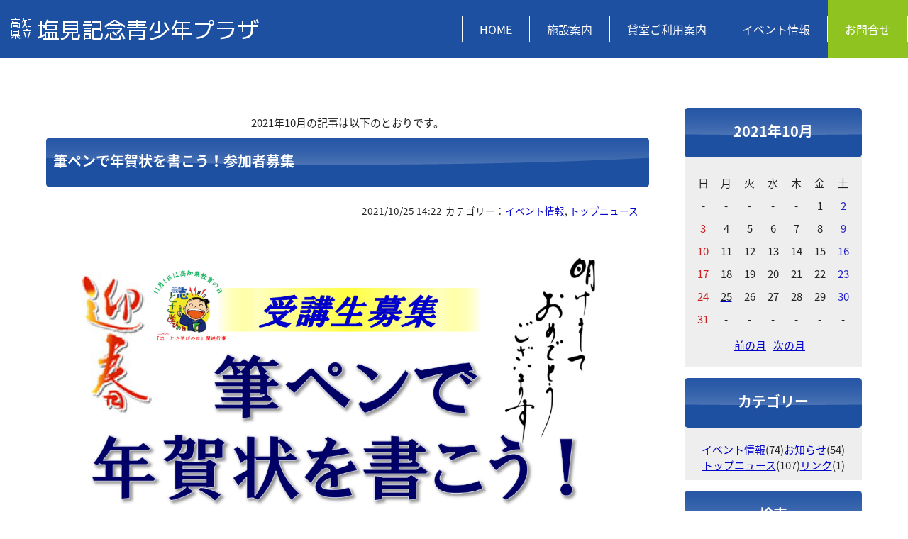

--- FILE ---
content_type: text/html; charset=UTF-8
request_url: https://www.shiomi-plaza.com/news/index.php/entry?date=202110
body_size: 18260
content:
<?xml version="1.0" encoding="utf-8"?>
<!DOCTYPE html PUBLIC "-//W3C//DTD XHTML 1.0 Strict//EN" "http://www.w3.org/TR/xhtml1/DTD/xhtml1-strict.dtd">
<html xmlns="http://www.w3.org/1999/xhtml" xml:lang="ja" lang="ja" dir="ltr">

<head>
	<meta http-equiv="Content-Type" content="text/html; charset=utf-8" />
	<meta http-equiv="Content-Style-Type" content="text/css" />
	<meta http-equiv="Content-Script-Type" content="text/javascript" />
	<meta name="viewport" content="width=device-width" />
	<title>イベント情報｜塩見記念青少年プラザ</title>
	<link rel="alternate" href="https://www.shiomi-plaza.com/news/index.php/feed" type="application/rss+xml" title="RSS" />
	<link rel="stylesheet" href="https://www.shiomi-plaza.com/news/css/common.css" type="text/css" media="all" />
	<link rel="stylesheet" href="https://www.shiomi-plaza.com/news/css/default.css" type="text/css" media="all" />
	<link rel="stylesheet" href="https://www.shiomi-plaza.com/news/css/colorbox.css" type="text/css" media="all" />
	<script type="text/javascript" src="https://www.shiomi-plaza.com/news/js/jquery.js"></script>
	<script type="text/javascript" src="https://www.shiomi-plaza.com/news/js/jquery.colorbox.js"></script>
	<script type="text/javascript" src="https://www.shiomi-plaza.com/news/js/common.js"></script>
	<script type="text/javascript" src="https://www.shiomi-plaza.com/news/js/default.js"></script>
   <link href="https://fonts.googleapis.com/earlyaccess/notosansjapanese.css" rel="stylesheet">
  <link href="https://www.shiomi-plaza.com/css/default.css?20210514" rel="stylesheet">
  <link href="https://www.shiomi-plaza.com/css/navigation.css" rel="stylesheet">
  <link href="https://maxcdn.bootstrapcdn.com/font-awesome/4.7.0/css/font-awesome.min.css" rel="stylesheet">
  <script src="https://www.shiomi-plaza.com/js/navi_js.js"></script>
	
  <script>
    $(function() {
      // setViewport
      spView = 'width=490px,maximum-scale=2.0,user-scalable=1';
      tbView = 'width=890px,maximum-scale=2.0,user-scalable=1';

      if (navigator.userAgent.indexOf('iPhone') > 0 || navigator.userAgent.indexOf('iPod') > 0 || (navigator.userAgent.indexOf('Android') > 0 && navigator.userAgent.indexOf('Mobile') > 0)) {
        $('head').prepend('<meta name="viewport" content="' + spView + '" id="viewport">');
      } else if (navigator.userAgent.indexOf('iPad') > 0 || (navigator.userAgent.indexOf('Android') > 0 && navigator.userAgent.indexOf('Mobile') == -1) || navigator.userAgent.indexOf('A1_07') > 0 || navigator.userAgent.indexOf('SC-01C') > 0) {
        $('head').prepend('<meta name="viewport" content="' + tbView + '" id="viewport">');
      }
    });
  </script>
  <script>
    $(function() {
      var $win = $(window),
        $main = $('main'),
        $nav = $('header'),
        navHeight = $nav.outerHeight(),
        navPos = $nav.offset().top,
        fixedClass = 'pc-fixed';

      $win.on('load scroll', function() {
        var value = $(this).scrollTop();
        if (value > navPos) {
          $nav.addClass(fixedClass);
          $main.css('margin-top', navHeight);
        } else {
          $nav.removeClass(fixedClass);
          $main.css('margin-top', '0');
        }
      });
    });
  </script>
  <!--[if IE 6]>
<script src="https://www.shiomi-plaza.com/js/DD_belatedPNG_0.0.8a-min.js"></script>
<script>
   DD_belatedPNG.fix('img, .png');
</script>
<![endif]-->
  <!--[if (gte IE 6)&(lte IE 8)]>
   <script type="text/javascript" src="https://www.shiomi-plaza.com/js/selectivizr.js"></script>
<![endif]-->
	

</head>

<body>
  <header id="top-head">
    <ul class="inner">
      <li class="logo">
        <h1><a href="https://www.shiomi-plaza.com/" classN="luxbar-brand"><img src="https://www.shiomi-plaza.com/images/header_company-logo.png" width="351"></a></h1>
        <div id="nav-toggle">
          <div> <span></span> <span></span> <span></span> </div>
        </div>
      </li>
      <li class="navigation">
        <nav id="global-nav">
          <ul id="menu">
            <li class="luxbar-item btn"><a href="https://www.shiomi-plaza.com/"><span>HOME</span></a></li>
            <li class="luxbar-item btn"><a href="https://www.shiomi-plaza.com/information.html"><span>施設案内</span></a></li>
            <li class="luxbar-item btn"><a href="https://www.shiomi-plaza.com/rental.html"><span>貸室ご利用案内</span></a></li>
            <li class="luxbar-item btn"><a href="https://www.shiomi-plaza.com/news/index.php/category/event"><span>イベント情報</span></a></li>
            <li class="luxbar-item btn"><a href="https://www.shiomi-plaza.com/inquiry.html"><span>お問合せ</span></a></li>
          </ul>
        </nav>
      </li>
    </ul>
  </header>

<div id="container" class="sub-event">	<div id="content">
		<div id="entry">
			<h2>エントリー</h2>
<p>2021&#x5E74;10&#x6708;の記事は以下のとおりです。</p>			<div class="entry">
				<h3><a href="https://www.shiomi-plaza.com/news/index.php/view/110">筆ペンで年賀状を書こう！参加者募集</a></h3>
				<ul class="information">
					<li>2021/10/25 14:22</li>
					<li>カテゴリー：<a href="https://www.shiomi-plaza.com/news/index.php/category/event">イベント情報</a>,&nbsp;<a href="https://www.shiomi-plaza.com/news/index.php/category/topnews">トップニュース</a></li>
				</ul>
				<div class="content">
						<p><img title="2021.12.05hudepen.jpg" src="https://www.shiomi-plaza.com/news/files/medias/2021.12.05hudepen.jpg" alt="2021.12.05hudepen.jpg" width="2480" height="3508" /></p>
				</div>
				<ul class="link">
					<li><a href="https://www.shiomi-plaza.com/news/index.php/view/110" title="No.110の固定URL">この記事のURL</a></li>
				</ul>
			</div>
		</div>
		<div id="page">
			<h2>ページ移動</h2>
			<ul class="order">
				<li>前のページ</li>
				<li>次のページ</li>
			</ul>
			<ul class="direct">
				<li>ページ</li>
				<li>1</li>
			</ul>
		</div>
	</div>
	<div id="utility">
		<h2>ユーティリティ</h2>
		<div class="utility">
			<h3>2021年10月</h3>
			<div class="content">
				<table summary="カレンダー" class="calender">
					<tr>
						<th>日</th>
						<th>月</th>
						<th>火</th>
						<th>水</th>
						<th>木</th>
						<th>金</th>
						<th>土</th>
					</tr>
					<tr>
						<td>-</td>
						<td>-</td>
						<td>-</td>
						<td>-</td>
						<td>-</td>
						<td><span class="day">1</span></td>
						<td><span class="satday">2</span></td>
					</tr>
					<tr>
						<td><span class="sunday">3</span></td>
						<td><span class="day">4</span></td>
						<td><span class="day">5</span></td>
						<td><span class="day">6</span></td>
						<td><span class="day">7</span></td>
						<td><span class="day">8</span></td>
						<td><span class="satday">9</span></td>
					</tr>
					<tr>
						<td><span class="sunday">10</span></td>
						<td><span class="day">11</span></td>
						<td><span class="day">12</span></td>
						<td><span class="day">13</span></td>
						<td><span class="day">14</span></td>
						<td><span class="day">15</span></td>
						<td><span class="satday">16</span></td>
					</tr>
					<tr>
						<td><span class="sunday">17</span></td>
						<td><span class="day">18</span></td>
						<td><span class="day">19</span></td>
						<td><span class="day">20</span></td>
						<td><span class="day">21</span></td>
						<td><span class="day">22</span></td>
						<td><span class="satday">23</span></td>
					</tr>
					<tr>
						<td><span class="sunday">24</span></td>
						<td><a href="https://www.shiomi-plaza.com/news/index.php/entry?date=20211025"><span class="day">25</span></a></td>
						<td><span class="day">26</span></td>
						<td><span class="day">27</span></td>
						<td><span class="day">28</span></td>
						<td><span class="day">29</span></td>
						<td><span class="satday">30</span></td>
					</tr>
					<tr>
						<td><span class="sunday">31</span></td>
						<td>-</td>
						<td>-</td>
						<td>-</td>
						<td>-</td>
						<td>-</td>
						<td>-</td>
					</tr>
				</table>
				<ul class="calender">
					<li><a href="https://www.shiomi-plaza.com/news/index.php/entry?date=202109">前の月</a></li>
					<li><a href="https://www.shiomi-plaza.com/news/index.php/entry?date=202111">次の月</a></li>
				</ul>
			</div>
		</div>
		<div class="utility">
			<h3>カテゴリー</h3>
			<div class="content">
<ul>	<li>
		<a href="https://www.shiomi-plaza.com/news/index.php/category/event">イベント情報</a>(74)
	</li>
	<li>
		<a href="https://www.shiomi-plaza.com/news/index.php/category/topics">お知らせ</a>(54)
	</li>
	<li>
		<a href="https://www.shiomi-plaza.com/news/index.php/category/topnews">トップニュース</a>(107)
	</li>
	<li>
		<a href="https://www.shiomi-plaza.com/news/index.php/category/rink">リンク</a>(1)
	</li>
</ul>			</div>
		</div>
		<div class="utility">
			<h3>検索</h3>
			<div class="content">
				<form action="https://www.shiomi-plaza.com/news/index.php/entry" method="get">
					<fieldset>
						<legend>エントリー検索フォーム</legend>
						<dl>
							<dt>キーワード</dt>
								<dd><input type="text" name="word" size="50" value="" /></dd>
						</dl>
						<p><input type="submit" value="検索する" /></p>
					</fieldset>
				</form>
			</div>
		</div>
		<div class="utility">
			<h3>新着エントリー</h3>
			<div class="content">
				<dl>
					<dt><a href="https://www.shiomi-plaza.com/news/index.php/view/194">将棋大会</a></dt>
						<dd>2026/01/15 17:04</dd>
					<dt><a href="https://www.shiomi-plaza.com/news/index.php/view/193">年末年始のお知らせ</a></dt>
						<dd>2025/12/23 14:11</dd>
					<dt><a href="https://www.shiomi-plaza.com/news/index.php/view/192">ファミリーケン玉教室</a></dt>
						<dd>2025/12/16 15:19</dd>
					<dt><a href="https://www.shiomi-plaza.com/news/index.php/view/191">本のチャリティミニバザー開催</a></dt>
						<dd>2025/12/01 13:50</dd>
					<dt><a href="https://www.shiomi-plaza.com/news/index.php/view/190">チャリティバザー品物募集</a></dt>
						<dd>2025/11/17 12:54</dd>
				</dl>
			</div>
		</div>
		<div class="utility">
			<h3>過去ログ</h3>
			<div class="content">
				<ul>
					<li><a href="https://www.shiomi-plaza.com/news/index.php/entry?date=202601">2026年01月</a>(1)</li>
					<li><a href="https://www.shiomi-plaza.com/news/index.php/entry?date=202512">2025年12月</a>(3)</li>
					<li><a href="https://www.shiomi-plaza.com/news/index.php/entry?date=202511">2025年11月</a>(2)</li>
					<li><a href="https://www.shiomi-plaza.com/news/index.php/entry?date=202510">2025年10月</a>(1)</li>
					<li><a href="https://www.shiomi-plaza.com/news/index.php/entry?date=202509">2025年09月</a>(3)</li>
					<li><a href="https://www.shiomi-plaza.com/news/index.php/entry?date=202508">2025年08月</a>(3)</li>
					<li><a href="https://www.shiomi-plaza.com/news/index.php/entry?date=202507">2025年07月</a>(2)</li>
					<li><a href="https://www.shiomi-plaza.com/news/index.php/entry?date=202506">2025年06月</a>(2)</li>
					<li><a href="https://www.shiomi-plaza.com/news/index.php/entry?date=202505">2025年05月</a>(1)</li>
					<li><a href="https://www.shiomi-plaza.com/news/index.php/entry?date=202504">2025年04月</a>(2)</li>
					<li><a href="https://www.shiomi-plaza.com/news/index.php/entry?date=202502">2025年02月</a>(1)</li>
					<li><a href="https://www.shiomi-plaza.com/news/index.php/entry?date=202501">2025年01月</a>(3)</li>
					<li><a href="https://www.shiomi-plaza.com/news/index.php/entry?date=202412">2024年12月</a>(2)</li>
					<li><a href="https://www.shiomi-plaza.com/news/index.php/entry?date=202411">2024年11月</a>(3)</li>
					<li><a href="https://www.shiomi-plaza.com/news/index.php/entry?date=202409">2024年09月</a>(1)</li>
					<li><a href="https://www.shiomi-plaza.com/news/index.php/entry?date=202408">2024年08月</a>(1)</li>
					<li><a href="https://www.shiomi-plaza.com/news/index.php/entry?date=202407">2024年07月</a>(2)</li>
					<li><a href="https://www.shiomi-plaza.com/news/index.php/entry?date=202406">2024年06月</a>(1)</li>
					<li><a href="https://www.shiomi-plaza.com/news/index.php/entry?date=202405">2024年05月</a>(1)</li>
					<li><a href="https://www.shiomi-plaza.com/news/index.php/entry?date=202403">2024年03月</a>(2)</li>
					<li><a href="https://www.shiomi-plaza.com/news/index.php/entry?date=202402">2024年02月</a>(1)</li>
					<li><a href="https://www.shiomi-plaza.com/news/index.php/entry?date=202401">2024年01月</a>(3)</li>
					<li><a href="https://www.shiomi-plaza.com/news/index.php/entry?date=202311">2023年11月</a>(3)</li>
					<li><a href="https://www.shiomi-plaza.com/news/index.php/entry?date=202310">2023年10月</a>(2)</li>
					<li><a href="https://www.shiomi-plaza.com/news/index.php/entry?date=202309">2023年09月</a>(2)</li>
					<li><a href="https://www.shiomi-plaza.com/news/index.php/entry?date=202308">2023年08月</a>(1)</li>
					<li><a href="https://www.shiomi-plaza.com/news/index.php/entry?date=202307">2023年07月</a>(4)</li>
					<li><a href="https://www.shiomi-plaza.com/news/index.php/entry?date=202306">2023年06月</a>(1)</li>
					<li><a href="https://www.shiomi-plaza.com/news/index.php/entry?date=202305">2023年05月</a>(1)</li>
					<li><a href="https://www.shiomi-plaza.com/news/index.php/entry?date=202304">2023年04月</a>(3)</li>
					<li><a href="https://www.shiomi-plaza.com/news/index.php/entry?date=202302">2023年02月</a>(1)</li>
					<li><a href="https://www.shiomi-plaza.com/news/index.php/entry?date=202301">2023年01月</a>(3)</li>
					<li><a href="https://www.shiomi-plaza.com/news/index.php/entry?date=202212">2022年12月</a>(3)</li>
					<li><a href="https://www.shiomi-plaza.com/news/index.php/entry?date=202211">2022年11月</a>(2)</li>
					<li><a href="https://www.shiomi-plaza.com/news/index.php/entry?date=202210">2022年10月</a>(4)</li>
					<li><a href="https://www.shiomi-plaza.com/news/index.php/entry?date=202209">2022年09月</a>(1)</li>
					<li><a href="https://www.shiomi-plaza.com/news/index.php/entry?date=202208">2022年08月</a>(2)</li>
					<li><a href="https://www.shiomi-plaza.com/news/index.php/entry?date=202207">2022年07月</a>(2)</li>
					<li><a href="https://www.shiomi-plaza.com/news/index.php/entry?date=202204">2022年04月</a>(1)</li>
					<li><a href="https://www.shiomi-plaza.com/news/index.php/entry?date=202201">2022年01月</a>(1)</li>
					<li><a href="https://www.shiomi-plaza.com/news/index.php/entry?date=202112">2021年12月</a>(4)</li>
					<li><a href="https://www.shiomi-plaza.com/news/index.php/entry?date=202111">2021年11月</a>(2)</li>
					<li><a href="https://www.shiomi-plaza.com/news/index.php/entry?date=202110">2021年10月</a>(1)</li>
					<li><a href="https://www.shiomi-plaza.com/news/index.php/entry?date=202109">2021年09月</a>(3)</li>
					<li><a href="https://www.shiomi-plaza.com/news/index.php/entry?date=202108">2021年08月</a>(2)</li>
					<li><a href="https://www.shiomi-plaza.com/news/index.php/entry?date=202107">2021年07月</a>(2)</li>
					<li><a href="https://www.shiomi-plaza.com/news/index.php/entry?date=202105">2021年05月</a>(1)</li>
					<li><a href="https://www.shiomi-plaza.com/news/index.php/entry?date=202104">2021年04月</a>(1)</li>
					<li><a href="https://www.shiomi-plaza.com/news/index.php/entry?date=202102">2021年02月</a>(2)</li>
					<li><a href="https://www.shiomi-plaza.com/news/index.php/entry?date=202101">2021年01月</a>(2)</li>
					<li><a href="https://www.shiomi-plaza.com/news/index.php/entry?date=202012">2020年12月</a>(2)</li>
					<li><a href="https://www.shiomi-plaza.com/news/index.php/entry?date=202011">2020年11月</a>(3)</li>
					<li><a href="https://www.shiomi-plaza.com/news/index.php/entry?date=202009">2020年09月</a>(5)</li>
					<li><a href="https://www.shiomi-plaza.com/news/index.php/entry?date=202008">2020年08月</a>(3)</li>
					<li><a href="https://www.shiomi-plaza.com/news/index.php/entry?date=202007">2020年07月</a>(1)</li>
					<li><a href="https://www.shiomi-plaza.com/news/index.php/entry?date=202006">2020年06月</a>(4)</li>
					<li><a href="https://www.shiomi-plaza.com/news/index.php/entry?date=202005">2020年05月</a>(7)</li>
					<li><a href="https://www.shiomi-plaza.com/news/index.php/entry?date=202004">2020年04月</a>(4)</li>
					<li><a href="https://www.shiomi-plaza.com/news/index.php/entry?date=202003">2020年03月</a>(6)</li>
					<li><a href="https://www.shiomi-plaza.com/news/index.php/entry?date=202001">2020年01月</a>(1)</li>
					<li><a href="https://www.shiomi-plaza.com/news/index.php/entry?date=201912">2019年12月</a>(3)</li>
					<li><a href="https://www.shiomi-plaza.com/news/index.php/entry?date=201911">2019年11月</a>(4)</li>
					<li><a href="https://www.shiomi-plaza.com/news/index.php/entry?date=201910">2019年10月</a>(1)</li>
					<li><a href="https://www.shiomi-plaza.com/news/index.php/entry?date=201909">2019年09月</a>(1)</li>
					<li><a href="https://www.shiomi-plaza.com/news/index.php/entry?date=201908">2019年08月</a>(3)</li>
					<li><a href="https://www.shiomi-plaza.com/news/index.php/entry?date=201907">2019年07月</a>(5)</li>
					<li><a href="https://www.shiomi-plaza.com/news/index.php/entry?date=201905">2019年05月</a>(1)</li>
					<li><a href="https://www.shiomi-plaza.com/news/index.php/entry?date=201904">2019年04月</a>(1)</li>
				</ul>
			</div>
		</div>
		<div class="utility">
			<h3>Feed</h3>
			<div class="content">
				<ul>
					<li><a href="https://www.shiomi-plaza.com/news/index.php/feed">RSS1.0</a></li>
					<li><a href="https://www.shiomi-plaza.com/news/index.php/feed/rss2">RSS2.0</a></li>
				</ul>
			</div>
		</div>
	</div></div>
<footer id="top-foot">
  <div class="upper">
    <div class="inner">
      <h1>高知県立塩見記念青少年プラザ</h1>
      <p>〒780-0915 高知県高知市小津町6-4<br />
TEL / FAX：088-825-0884</p>
    </div>
  </div>
  <div class="lower bg_soil">
    <div class="inner">
      <p>Copyright (C) 高知県立塩見記念青少年プラザ. All Rights Reserved.<a href="https://www.shiomi-plaza.com/news/index.php/login">ログイン</a>,Created by <a href="http://freo.jp/">freo</a>.</p>
    </div>
  </div>
</footer>
</body>
</html>

--- FILE ---
content_type: text/css
request_url: https://www.shiomi-plaza.com/news/css/default.css
body_size: 8324
content:
@charset "utf-8";

/********* HTML再定義 ***********************************************/

* {
	margin:0;
	padding:0;
}
body {
  text-align: center;
  font-family: "Noto Sans Japanese";
  font-size: 14px;
  line-height: 20px;
	margin:0;
	padding:0;
}
ul,
li {
	  list-style-type: none;
	  margin:0;
	  padding:0;
}
li,
dt,
dd {
	letter-spacing:normal;
}
header ul,
footer ul,
.display_bl {
  display: block;
  letter-spacing: -0.6em;
  list-style-type: none;
}

header li,
footer li,
.display_in {
  letter-spacing: normal;
  display: inline-block;
  vertical-align: top;
  *display: inline;
  *zoom: 1;
}
h1,h2,h3,h4,h5,h6 {
	letter-spacing:normal;
}

/********* 全体 *****************************************************/



/********* フッター *************************************************/

div#footer address {
	padding-top: 10px;
	border-top: 1px solid #999999;
}

/********* 内容 *****************************************************/
#container {
	display: block;
	letter-spacing: -0.6em;
	list-style-type: none;
}
div#content,
div#utility {
	padding-top:70px;
	letter-spacing: normal;
	display: inline-block;
	vertical-align: top;
	*display: inline;  
	*zoom: 1;
}
div#content{
	max-width: 850px;
	box-sizing:border-box;
	margin-bottom: 20px;
	width:100%;
}

div#utility {
	max-width: 300px;
	box-sizing:border-box;
	padding-left: 50px;
	margin-bottom: 20px;
	width:100%;
}


/********* エントリー ***********************************************/

div#entry h2 {
	display: none;
}
div#entry div.entry {
}
div#entry div.entry h3 {
  margin: 0px 0 20px 0;
  height: 70px;
  text-align: center;
  vertical-align: middle;
  color: #FFFFFF;
  font-size: 20px;
  font-weight: bold;
  background-image: url(https://www.shiomi-plaza.com/images/bg_sub-title.png);
  background-position: top center;
  background-repeat: no-repeat;
  box-sizing: border-box;
  padding-top: 22px;
  border-radius: 5px;
  -webkit-border-radius: 5px;
  -moz-border-radius: 5px;
  text-align:left;
  padding-left:10px;
}
div#entry div.entry h3 a:link, div#entry div.entry h3 a:visited {
	color: #FFFFFF;
	text-decoration: none;
}
div#entry div.entry h3 a:active, div#entry div.entry h3 a:hover {
	color:  #FF9;
	text-decoration: none;
}
div#entry div.entry div.content {
	margin: 0 10px;
	text-align:left;
}
div#entry div.entry ul.information {
	margin: 2px 10px 15px 10px;
	padding-top: 2px;
	font-size: 90%;
	text-align:right;
}
div#entry div.entry ul.information li {
	display: inline;
	margin-right: 5px;
}
div#entry div.entry ul.link {
	margin: 0;
	padding: 10px;
	text-align: right;
}
div#entry div.entry ul.link li {
	display: inline;
	margin-left: 5px;
}

div#entry div#entry_link h3 {
	display: none;
}
div#entry div#entry_link ul.entry_link {
	margin: 0;
}
div#entry div#entry_link ul.entry_link li {
	display: inline;
	list-style: none;
	margin-right: 10px;
}
div#entry div#entry_link ul.entry_link li.home {
	padding-right: 10px;
	padding-left: 10px;
	border-right: 1px solid #999999;
	border-left: 1px solid #999999;
}
div#entry div#entry_link ul.entry_link li.previous:before {
	content: "<< ";
}
div#entry div#entry_link ul.entry_link li.next:after {
	content: " >>";
}

/********* ページ移動 ***********************************************/

div#page h2 {
	display: none;
}
div#page ul.order {
	margin: 10px 0;
}
div#page ul.order li {
	display: inline;
	list-style: none;
	margin-right: 10px;
}
div#page ul.direct {
	margin: 10px 0;
	text-align: right;
}
div#page ul.direct li {
	display: inline;
	list-style: none;
	margin-left: 10px;
}

/********* コメント *************************************************/

div#comment div.comment ul.information {
	margin: 15px 0 0 0;
	text-align: right;
}
div#comment div.comment ul.information li {
	display: inline;
	margin-left: 5px;
}

/********* トラックバック *******************************************/

div#trackback div.trackback ul.information {
	margin: 15px 0 0 0;
	text-align: right;
}
div#trackback div.trackback ul.information li {
	display: inline;
	margin-left: 5px;
}

/********* インフォメーション ***************************************/

div#information {
	margin-bottom: 30px;
}
div#information ul.continue {
	margin: 0;
	text-align: right;
}
div#information ul.continue li {
	display: inline;
}

/********* ユーティリティ *******************************************/

div#utility h2 {
	display: none;
}
div#utility div.utility {
	margin: 0 0 15px 0;
	padding-bottom: 10px;
	background-color: #EEEEEE;
}
div#utility div.utility h3 {
  margin: 0px 0 20px 0;
  height: 70px;
  text-align: center;
  vertical-align: middle;
  color: #FFFFFF;
  font-size: 20px;
  font-weight: bold;
  background-image: url(https://www.shiomi-plaza.com/images/bg_sub-title.png);
  background-position: top center;
  background-repeat: no-repeat;
  box-sizing: border-box;
  padding-top: 22px;
  border-radius: 5px;
  -webkit-border-radius: 5px;
  -moz-border-radius: 5px;
}
div#utility div.utility div.content {
	margin: 0 10px;
}
div#utility div.utility ul {
	margin-right: 0;
}
div#utility div.utility ul li ul {
	margin-top: 0;
	margin-bottom: 0;
}
div#utility div.utility form {
	margin: 0;
}
div#utility div.utility form dl {
	margin: 0;
}
div#utility div.utility form dl dt {
	display: none;
}
div#utility div.utility form dl dd {
	margin: 0;
}
div#utility div.utility form dl dd input {
	width: 170px;
}
div#utility div.utility form p {
	margin: 0 0 10px 0;
}

div#utility div.utility table.calender {
	margin: 0 auto;
	width:100%;
	border: 0px solid #000000;
}
div#utility div.utility table.calender tr th, table.calender tr td {
	padding: 5px;
	border: 0px solid #000000;
	background-color: #EEEEEE;
	font-weight: normal;
	text-align: center;
}
div#utility div.utility table.calender tr td span.day {
	color: #222222;
}
div#utility div.utility table.calender tr td span.satday {
	color: #2222CC;
}
div#utility div.utility table.calender tr td span.sunday {
	color: #CC2222;
}
div#utility div.utility ul.calender {
	margin: 10px 0;
}
div#utility div.utility ul.calender li {
	display: inline;
	list-style: none;
	margin-right: 10px;
}

div#utility div.utility ul.gallery {
	margin: 0;
	padding: 0;
}
div#utility div.utility ul.gallery li {
	list-style: none;
}
div#utility div.utility ul.gallery li img {
	max-width: 180px;
	max-height: 130px;
	margin-bottom: 5px;
}

/********* ギャラリー ***********************************************/

div#gallery {
	overflow: hidden;
}
div#gallery div.gallery {
	float: left;
	margin-right: 12px;
	margin-bottom: 20px;
}
div#gallery div.gallery p.picture {
	overflow: hidden;
	width: 140px;
	height: 100px;
	margin: 0;
}
div#gallery div.gallery p.picture a {
	color: #FFFFFF;
	text-decoration: none;
}
div#gallery div.gallery p.picture a img {
	min-width: 140px;
	min-height: 100px;
}
div#gallery div.gallery p.picture a span.empty {
	display: block;
	line-height: 100px;
	width: 140px;
	height: 100px;
	background-color: #AAAAAA;
	text-align: center;
}
div#gallery div.gallery p.comment {
	overflow: hidden;
	width: 140px;
	margin: 3px 0 0;
	font-size: 80%;
	text-align: center;
	text-overflow: ellipsis;
	white-space: nowrap;
}

div#gallery ul {
	margin: 10px 0 20px 0;
}
div#gallery ul li {
	display: inline;
}
div#gallery ul li img {
	margin: 0 2px 10px 0;
}

/********* 個別指定 *************************************************/

div#page_link ul.page_link {
	margin: 0 0 20px 0;
}
div#page_link ul.page_link li {
	display: inline;
	list-style: none;
	margin-right: 10px;
}
div#page_link ul.page_link li.home {
	padding-right: 10px;
	padding-left: 10px;
	border-right: 1px solid #999999;
	border-left: 1px solid #999999;
}
div#page_link ul.page_link li.previous:before {
	content: "<< ";
}
div#page_link ul.page_link li.next:after {
	content: " >>";
}

ul.link {
	margin: 0;
	padding: 10px;
	text-align: right;
}
ul.link li {
	display: inline;
	margin-left: 5px;
}

/********* レスポンシブ *********************************************/

@media (max-width: 1170px) {


div#utility,
div#content {
	max-width: none;
	width:98%;
	margin:auto;
	padding-left:0;
	padding-right:0;
}
}

/********* IE6用設定 ************************************************/

* html body {
	text-align: center;
}
* html div#container {
	width: 800px;
	text-align: left;
}
* html pre {
	width: 100%;
}
* html table tr th, * html table tr td {
	font-size: 80%;
}


--- FILE ---
content_type: text/css
request_url: https://www.shiomi-plaza.com/css/default.css?20210514
body_size: 43167
content:
@charset "UTF-8";
/* CSS Document */

* {
  margin: 0;
  padding: 0;
}

html,
body {
  width: 100%;
  height: 100%;
}

body {
  text-align: center;
  font-family: "Noto Sans Japanese";
  font-size: 15px;
  line-height: 1.5em;
}

header {
  font-family: "Noto Sans Japanese";
  /*background-image: url(../images/header_bg.png);*/
  background-repeat: no-repeat;
  background-position: center bottom;
  background-size: cover;
}

ul,
.display_bl {
  display: block;
  letter-spacing: -0.4em;
  list-style-type: none;
}
ul.cloum3_ph {
	width:98%;
	margin:auto;
}
ul.cloum3_ph li {
	width:33.33%;
	box-sizing:border-box;
	padding:0 15px;
}
li,
.display_in {
  letter-spacing: normal;
  display: inline-block;
  vertical-align: top;
  *display: inline;
  *zoom: 1;
}

.display_fl,
.display_fl_child {
  display: -webkit-box;
  display: -moz-box;
  display: -ms-box;
  display: -webkit-flexbox;
  display: -moz-flexbox;
  display: -ms-flexbox;
  display: -webkit-flex;
  display: -moz-flex;
  display: -ms-flex;
  display: flex !important;
  -webkit-box-lines: multiple;
  -moz-box-lines: multiple;
  -webkit-flex-wrap: wrap;
  -moz-flex-wrap: wrap;
  -ms-flex-wrap: wrap;
  flex-wrap: wrap;
  -js-display: flex;
  letter-spacing: -0.6em;
}

.display_fl_child {
  -webkit-box-align: center;
  -ms-flex-align: center;
  -webkit-align-items: center;
  align-items: center;
  display: -webkit-box;
  display: -ms-flexbox;
  display: -webkit-flex;
  display: flex !important;
}

/* リンク装飾 */

iframe {
  width: 100%;
}

/* 画像設定 */

img {
  border: 0;
  max-width: 100%;
  height: auto;
  vertical-align: bottom;
}

#top_photo {
  position: relative;
  /*max-height: 850px;*/
  overflow: hidden;
}

#top_photo img {
  width: 100%;
}

.column2 > * {
  width: 50%;
}

.column3 > * {
  width: 33.3%;
}

.column4 > * {
  width: 25%;
}

footer .inner,
#contents .inner {
  margin: 0 auto;
  max-width: 1440px;
  display: block;
}

.wrap {
  margin: 0 auto;
  width: 96%;
  display: block;
}

.btn {
  margin: 0 auto;
}

.btn a {
  width: 100%;
  display: block;
  text-align: center;
  text-decoration: none;
}

.btn a:hover {
  opacity: 0.7;
  filter: alpha(opacity=70);
  -ms-filter: "alpha(opacity=70)";
}

.btn.style01 {
  background-color: #1E50A2;
  border-radius: 5px;
  -webkit-border-radius: 5px;
  -moz-border-radius: 5px;
  -ms-border-radius: 5px;
  -o-border-radius: 5px;
}

.btn.style01 a {
  color: #FFFFFF;
}

.btn.style01 a:after {
  content: "\f105";
  padding-left: 10px;
  font-family: FontAwesome;
  font-size: 120%;
  font-weight: bold;
}

.bg-image,
.bg_leaf,
.bg_paper,
.bg_soil {
  background-size: cover;
  background-position: top left;
  background-repeat: no-repeat;
}

.bg_leaf {
  background-image: url("../images/bg_leaf001.jpg");
}

.bg_paper {
  background-image: url("../images/bg_paper001.jpg");
}

.bg_soil {
  background-image: url("../images/bg_soil001.jpg");
}

.box.style01 {
  padding: 10px 0;
  background-color: rgba(255, 255, 255, 0.75);
}

.box.style02,
#contents.top-page .cont02 ul li {
  padding: 15px 0;
  background-color: #FFFFFF;
  border-radius: 10px;
  -webkit-border-radius: 10px;
  -moz-border-radius: 10px;
  -ms-border-radius: 10px;
  -o-border-radius: 10px;
}

table.style01 {
  padding: 5px 0 20px 0;
  width: 100%;

}

table.style01,
table.style01 tr,
table.style01 th,
table.style01 td {
  border: none;
}

table.style01 th,
table.style01 td {
  padding: 5px;
}

table.style01 th {
  width: 40%;
}

table.style01 tr:first-child th,
table.style01 tr:first-child td {
  color: #FFFFFF;
  background-color: #1E50A2;
  font-size: 110%;
  letter-spacing: 0.1em;
}

table.style01 tr:first-child th {
  text-align: center;
}

table.style01 th,
table.style01 td {
  background-color: rgba(255, 235, 188, 0.85);
  color: #292929;
}

table.style01 tr:nth-child(2n) th,
table.style01 tr:nth-child(2n) td {
  background-color: rgba(255, 235, 188, 0.5);
}

table.style01 td {
  width: 30%;
}

header {
  width: 100%;
  background-color: #1E50A2;
}

header ul {
  text-align: left;
  letter-spacing: -0.23em;
}

header ul > * {
  vertical-align: middle;
}

header li.logo {
  width: 34%;
  padding-left: 1%;
  text-align: left;
}

header li.navigation {
  width: 65%;
}

header #menu {
  width: 100%;
  font-size: 16px;
  text-align: right;
}

header #menu li:first-child a span {
  border-left: solid 1px #FFFFFF;
}

header #menu li:last-child {
  background-color: #8FC31F;
}

header #menu li:last-child a span {
  border-left: none;
}

header #menu a {
  display: block;
  padding: 30px 0;
  color: #FFFFFF;
}

header #menu a:link,
header #menu a:hover,
header #menu a:visited,
header #menu a:active {
  text-decoration: none;
}

header #menu a span {
  padding: 0.4em 1.5em;
  border-right: solid 1px #FFFFFF;
  border-width: thin;
}

footer .upper {
  position: relative;
  padding: 30px 0;
  color: #FFFFFF;
  box-shadow: 0 0 10px black;
  z-index: 9;
  background-color: #1E50A2;
}

footer .upper h1 {
  font-size: 180%;
  font-weight: normal;
  padding-bottom: 10px;
}

footer .lower {
  position: relative;
  z-index: 8;
}

footer .lower p {
  padding: 0 1em 0 0;
  color: #000000;
  font-size: 80%;
  text-align: center;
	margin: 0;}

footer .lower p a:link,
footer .lower p a:visited,
footer .lower p a:hover,
footer .lower p a:active {
  color: #000000;
}
footer ul.footer_li {
  display: flex;
  flex-direction: row;
  flex-wrap: wrap;
}
footer ul.footer_li li {
	box-sizing:border-box;
	width:50%;
	text-align:center;
}
footer ul.footer_li li strong {
    font-size: 180%;
    font-weight: normal;
    padding-bottom: 10px
}

#contents.top-page .cont01 {
  padding: 50px 0;
}

#contents.top-page .cont01 .box {
  margin: 0 auto;
  padding: 40px 0;
  display: block;
  max-width: 550px;
}

#contents.top-page .cont01 .box p {
  padding: 0 1em;
}

#contents.top-page .cont01 .box p:first-child {
  color: #1E50A2;
  font-size: 170%;
  padding-bottom: 1.5em;
}

#contents.top-page .cont02 {
  padding: 50px 0 100px 0;
}
#contents.top-page .conttop {
  padding: 50px 0 0px 0;
}

#contents.top-page .cont02 h2 {
  margin-bottom: 50px;
  padding: 20px 1em;
  color: #1E50A2;
  font-weight: normal;
  display: inline-block;
  font-size: 160%;
  background-image: url("../images/bg_border001.jpg");
  background-position: bottom left;
  background-repeat: no-repeat;
}
#contents.top-page h2.top_news {
  margin-bottom: 50px;
  padding: 20px 1em;
  color: #000;
  font-weight: normal;
  display: inline-block;
  font-size: 160%;
  background-image: url("../images/bg_border001.jpg");
  background-position: bottom left;
  background-repeat: no-repeat;
}

#contents.top-page .cont02 ul,
#entry_tn ul {
  margin: 0 auto;
  width: 96%;
}
#entry_tn ul {
	padding-bottom:50px;
}

#contents.top-page .cont02 ul li {
  margin-bottom: 15px;
  width: 23%;
  margin-left: 2%;
  padding-bottom: 20px;
  max-width: 280px;
}
#entry_tn ul li {
  margin-bottom: 15px;
  width: 98%;
  margin-left: 1%;
  margin-right:1%;
  padding:10px 10px 20px 10px;
  box-sizing: border-box;
  border-radius: 10px;
  -webkit-border-radius: 10px;
  -moz-border-radius: 10px;
  -ms-border-radius: 10px;
  -o-border-radius: 10px;
  display:none;
}
#entry_tn ul li:nth-of-type(1){
	display:block!important;
}
#contents.top-page .cont02 ul li:first-child {
  margin-left: 0;
}

#contents.top-page .cont02 ul li img,
#entry_tn ul li img {
  max-width: 92%;
  border-radius: 7px;
  -webkit-border-radius: 7px;
  -moz-border-radius: 7px;
  -ms-border-radius: 7px;
  -o-border-radius: 7px;
}

#contents.top-page .cont02 ul li p,
#entry_tn ul li p {
  margin: 0 auto;
  width: 90%;
  line-height: 1.8em;
}
#contents.top-page .cont02 ul li a,
#entry_tn ul li a{
	text-decoration:none;
}
#contents.top-page .cont02 ul li span.date,
#entry_tn ul li span.date {
  text-align: right;
  display:block;
  margin: 0 auto;
  width: 90%;
}
#entry_tn ul li span.date,
#entry_tn ul li a span.date,
#entry_tn ul li span.desc,
#entry_tn ul li span.btn.style01  {
	display:none!important;
}
#contents.top-page .cont02 ul li a span.date {
	color:#000;
}

#contents.top-page .cont02 ul li span.desc {
  padding-bottom: 20px;
  text-align: left;
  display:block;
  margin: 0 auto;
  width: 90%;
}
#contents.top-page .cont02 ul li a span.desc,
#entry_tn ul li a span.desc {
  color: #1E50A2;
}

#contents.top-page .cont02 ul li .btn,
#entry_tn ul li .btn {
  display:block;
  padding: 0.3em 0;
  max-width: 130px;
}
.image_view {
    display: block;
    width: 100%;
    position: relative;
/*    padding-top: 60%;
    overflow: hidden;
	border-radius: 5px;
	-webkit-border-radius: 5px;
	-moz-border-radius: 5px;
*/
} 
/*.image_view img {
	position:absolute;
	margin:auto;
	top:0;
	bottom:0;
	left:0;
	right:0;
	}*/
#entry a .btn.style01,
#entry_tn a .btn.style01{
  background-color: #1E50A2;
  border-radius: 5px;
  -webkit-border-radius: 5px;
  -moz-border-radius: 5px;
  -ms-border-radius: 5px;
  -o-border-radius: 5px;
}

#entry a .btn.style01,
#entry_tn a .btn.style01 {
  color: #FFFFFF;
}

#entry a .btn.style01:after,
#entry_tn a .btn.style01:after {
  content: "\f105";
  padding-left: 10px;
  font-family: FontAwesome;
  font-size: 120%;
  font-weight: bold;
}


#contents .service-time > ul {
  text-align: left;
  background-color: #FFEBBC;
}

#contents .service-time > ul > li {
  background-color: #FFEBBC;
  vertical-align: middle;
  text-align: center;
}

#contents .service-time > ul > li p {
  display: inline-block;
  vertical-align: middle;
}

#contents .service-time > ul > li.left {
  padding: 34px 0;
  color: #FFFFFF;
  font-size: 200%;
}
#contents.top-page .service-time > ul > li.left {
  padding: 70px 0;
}
#contents .service-time > ul > li.left div {
  padding: 0 5% 0 0;
  text-align: right;
}

#contents .service-time > ul > li.left p {
  text-align: right;
  vertical-align: middle;
  padding-right: 1em;
}

#contents .service-time > ul > li.left img {
  vertical-align: middle;
}

#contents .service-time > ul > li.right {
/*  padding: 20px 0 21px 0;*/
}

#contents .service-time > ul > li.right div {
  padding: 0 0 0 60px;
  text-align: left;
}

#contents .service-time > ul > li.right p {
  font-size: 180%;
  line-height: 1.1em;
}
#contents.top-page .service-time > ul > li.right p {
  font-size: 160%;
}

#contents .service-time > ul > li.right p span {
  color: #C30D23;
  font-size: 80%;
}
#contents.top-page .service-time > ul > li.right p span {
  font-size: 90%;
}

#contents .service-time > ul > li:first-child {
  width: 39%;
  background-color: #F3B500;
  position: relative;
}

#contents .service-time > ul > li:first-child:after {
  border-top: 75px solid transparent;
  border-right: 50px solid transparent;
  border-bottom: 75px solid transparent;
  border-left: 50px solid transparent;
  border-left-color: #F3B500;
  border-right-width: 0;
  right: -50px;
  top: 0;
  content: "";
  display: block;
  position: absolute;
  width: 0;
}
#contents.top-page .service-time > ul > li:first-child:after {
  border-top: 111px solid transparent;
  border-bottom: 111px solid transparent;
}

#contents .service-time > ul > li:last-child {
  width: 61%;
  background-color: #FFEBBC;
}
#contents.top-page .service-time > ul > li p.closed {
  padding-top: 15px;
  display: block;
}

#contents .service-time dl {
  width: 100%;
  letter-spacing: -0.4em;
  font-size: 160%;
}
#contents .service-time dt,
#contents .service-time dd {
  width: 50%;
  display: inline-block;
  line-height: 1.5em;
  letter-spacing: normal;

}
#contents .service-time dt {
  max-width: 210px;
}

#contents.top-page .cont04 {
  padding: 40px 0 60px 0;
}

#contents.top-page .cont04 .inner {
  max-width: 1000px;
  width:100%;
  box-sizing:border-box;
  padding-left:1%;
  padding-right:1%;
}
#contents.top-page .cont04 .inner .w50{
	width:50%;
}
#contents.top-page .cont04 .inner .w50.left {
	padding-right:20px;
  box-sizing:border-box;
}
#contents.top-page .cont04 .inner .w50.right {
	padding-left:20px;
  box-sizing:border-box;
  padding-top:20px;
}
#contents.top-page .cont04 h3 {
  color: #1E50A2;
  font-size: 170%;
  font-weight: normal;
  text-align: left;
  text-indent: 35px;
  background-image: url("../images/top_icon002.png");
  background-position: 0% 100%;
  background-repeat: no-repeat;
}

#contents.top-page .cont04 ul {
  margin: 0 auto;
  width: 96%;
  max-width: 1000px;
}

#contents.top-page .cont04 ul.head {
  margin-bottom: 30px;
  padding: 30px 0;
  background-image: url("../images/bg_border001.jpg");
  background-position: bottom left;
  background-repeat: repeat-x;
}

#contents.top-page .cont04 ul.head .btn {
  margin: 0 0 0 auto;
  max-width: 70px;
}

#contents.top-page .cont04 ul.head .btn a {
  padding: 5px 0;
  text-align: center;
}

#contents.top-page .cont04 .news-box ul li {
  padding: 10px 0;
  width:100%;
  box-sizing:border-box;
}
#contents.top-page .cont04 .news-box ul li .image_view,
#contents.top-page .cont04 .news-box ul li .btn {
	display:none;
}
#contents.top-page .cont04 .news-box ul li .date {
  width: 20%;
  text-align: center;
  display:inline-block;
  vertical-align: top;
}
#contents.top-page .cont04 .news-box ul li a {
	text-decoration:none;
}
#contents.top-page .cont04 .news-box ul li a .date {
	color:#000;
}
#contents.top-page .cont04 .news-box ul li .desc{
  width: 75%;
  color: #1E50A2;
  text-align: left;
  display:inline-block;
}
#contents.top-page .cont04 .news-box ul li .desc:before {
  content: "\f105";
  padding: 0 2%;
  font-family: FontAwesome;
  font-size: 120%;
  font-weight: bold;
}
/*
#contents.top-page .cont04 .news-box ul li:nth-child(2n + 1) {
  width: 12%;
  text-align: center;
}

#contents.top-page .cont04 .news-box ul li:nth-child(2n) {
  width: 83%;
  color: #1E50A2;
  text-align: left;
}

#contents.top-page .cont04 .news-box ul li:nth-child(2n):before {
  content: "\f105";
  padding: 0 2%;
  font-family: FontAwesome;
  font-size: 120%;
  font-weight: bold;
}
*/
#contents.top-page .cont05 iframe {
  margin-bottom: -45px;
  position: relative;
  z-index: 5;
}

#contents.top-page .cont05 iframe * {
  z-index: 6;
}

#contents.top-page .cont05 img {
  text-align: center;
  position: relative;
  z-index: 10;
}

#contents.sub-information h2 {
  height: 150px;
  letter-spacing: 0.1em;
  font-size: 250%;
  font-weight: bold;
  color: #FFFFFF;
  text-shadow: 0 0 10px #000000;
  vertical-align: middle;
  background-position: center left;
  background-repeat: repeat-x;
}

#contents.sub-information h2 img {
  float: right;
}

#contents.sub-information h3 span.box {
  font-size: 80%;
  margin-left: 0.5em;
  padding: 0 0.8em 0 0.5em;
  text-align: center;
  color: #1E50A2;
  background-color: #FFFFFF;
}

#contents.sub-information .cont03 h3,
#contents.sub-information .cont04 h3 {
  margin-bottom: 50px;
}
#contents.sub-information .cont03 h3

#contents.sub-information h4 {
  box-sizing: border-box;
}
#contents.sub-information h4 span.box {
  margin-left: 0.5em;
  padding: 0 0.8em 0 0.5em;
  text-align: center;
  color: #FFFFFF;
  background-color: #1E50A2;

}

#contents.sub-information hr {
  border: none;
  border-bottom: dotted 2px #B5B5B6;
}

/*
#contents.sub-information .cont_common .service-time > ul {
  text-align: left;
  background-color: #FFEBBC;
}
#contents.sub-information .cont_common .service-time > ul > li {
  background-color: #FFEBBC;
  vertical-align: middle;
  text-align: center;
}

#contents.sub-information .cont_common .service-time > ul > li p {
  display: inline-block;
  vertical-align: middle;
}

#contents.sub-information .cont_common .service-time > ul > li.left {
  color: #FFFFFF;
  font-size: 180%;
}

#contents.sub-information .cont_common .service-time > ul > li.left div {
  padding: 0 5% 0 0;
  text-align: right;
}

#contents.sub-information .cont_common .service-time > ul > li.left p {
  padding: 50px 0.5em 50px 0;
  text-align: right;
  vertical-align: middle;
}

#contents.sub-information .cont_common .service-time > ul > li.left img {
  width: 25%;
  display: inline-block;
  vertical-align: middle;
}

#contents.sub-information .cont_common .service-time > ul > li.right {
  padding: 0;
}

#contents.sub-information .cont_common .service-time > ul > li.right div {
  padding: 0 0 0 60px;
  text-align: left;
}

#contents.sub-information .cont_common .service-time > ul > li.right p {
  font-size: 120%;
  line-height: 1.1em;
  display: block;
}

#contents.sub-information .cont_common .service-time > ul > li.right p.small-red {
  padding: 0 0 0 3em;
  color: #C30D23;
  font-size: 100%;
}

#contents.sub-information .cont_common .service-time > ul > li:first-child {
  width: 34%;
  background-color: #F3B500;
  position: relative;
}

#contents.sub-information .cont_common .service-time > ul > li:first-child:after {
  border-top: 61px solid transparent;
  border-right: 50px solid transparent;
  border-bottom: 61px solid transparent;
  border-left: 50px solid transparent;
  border-left-color: #F3B500;
  border-right-width: 0;
  right: -50px;
  top: 0;
  content: "";
  display: block;
  position: absolute;
  width: 0;
}

#contents.sub-information .cont_common .service-time > ul > li:last-child {
  width: 66%;
  background-color: #FFEBBC;
}*/

#contents.sub-information .cont_common .column2.main {
  text-align: left;
  vertical-align: top;
}

#contents.sub-information .cont_common .box > p.desc {
  margin: 0 auto;
  padding: 0 0 15px 0;
  width: 95%;
  display: inline-block;
  font-size: 120%;
  text-align: left;
}

#contents.sub-information .cont_common .box .left {
  margin: 0 0 30px 0;
  vertical-align: top;

}

#contents.sub-information .cont_common .box h5,
h5.sub_title {
  margin: 0 0 10px 0;
  padding: 7px 1%;
  width: 97%;
  display: block;
  font-size: 150%;
  color: #00A0E9;
  border-left: solid 8px #00A0E9;
  border-bottom: solid 2px #00A0E9;
}
h5.sub_title {
  border-left: 0;
  padding: 12px 1%;
  margin: 0 25px 15px 25px;
}
#contents.sub-information .cont_common .box .left > * {
  display: inline-block;
}

#contents.sub-information .cont_common .box .left > .pic {
  padding: 0 2% 0 0;
  width: 33%;
  vertical-align: top;
}

#contents.sub-information .cont_common .box .left > .space-info {
  width: 64%;
  vertical-align: top;
}

#contents.sub-information .cont_common .column2.main > li > p,
#contents.sub-information .cont_common dt,
#contents.sub-information .cont_common dd {
  text-align: left;
  font-size: 120%;
}

#contents.sub-information .cont_common .tx_red {
  color: #C30D23;
}

#contents.sub-information .cont_common .inner > .box {
  margin-bottom: 50px;
}

#contents.sub-information .cont_common ul.main {
  margin: 0 auto;
  width: 95%;
}

#contents.sub-information .cont_common ul.main > li {
  vertical-align: bottom;
}

#contents.sub-information .cont_common ul.main > li.left {
  width: 100%;
}

#contents.sub-information .cont_common ul.main > li.right {
  width: 0;
}

#contents.sub-information .cont_common ul.main > li.right img {
  max-width: 97%;
}

#contents.sub-information .cont_common .space-info {
  margin: 5px auto 0 auto;
  width: 100%;
}

#contents.sub-information .cont_common .space-info > * {
  width: 100%;
  padding: 2px 0;
  text-align: left;
  /*
  &:before {
  	padding-left: 20px;
  	content: "";
  	background-image: url("../images/information_icon001.png");
  	background-position: center left;
  	background-repeat: no-repeat;
  }*/
}

#contents.sub-information .cont_common .space-info > * dl {
  width: 100%;
  margin: 0 0 5px 0;
  box-sizing: border-box;

}

#contents.sub-information .cont_common .space-info > * dt {
  position: relative;
  text-align: left;
  float: left;
  color: #00A0E9;
}

#contents.sub-information .cont_common .space-info > * dt span {
  padding: 0 0 0 0.5em;
}

#contents.sub-information .cont_common .space-info > * dt:before {
  padding-left: 20px;
  content: "";
  background-image: url("../images/information_icon001.png");
  background-position: center left;
  background-repeat: no-repeat;
}

#contents.sub-information .cont_common .space-info > * dd {
  width: 100%;
  margin-right: 0;
  margin-left: 0;
  margin-bottom: 0;
  box-sizing: border-box;
  padding-left: 7em;

}

#contents.sub-information .cont04 {
  margin-bottom: 50px;
}

#contents.sub-information .cont04 ul {
  margin: 0 auto;
  width: 96%;
  max-width: 1000px;
  text-align: left;
}

#contents.sub-information .cont04 ul li {
  width: 31.5%;
  max-width: 320px;
  margin: 0 0 15px 2%;
  padding: 20px 0;
  border: solid 1px #9FA0A0;
  text-align: center;
}

#contents.sub-information .cont04 ul li:nth-child(3n+1) {
  margin-left: 0;
}

#contents.sub-information .cont04 ul li p {
  text-align: left;
  font-size: 150%;
  font-weight: bold;
  display: inline-block;
}

#contents.sub-information .cont04 ul li p.title {
  padding: 0 0 0 36px;
  line-height: 1.4em;
  background-image: url("../images/information_icon002.png");
  background-position: 0% 5%;
  background-repeat: no-repeat;
}

#contents.sub-information .cont04 ul li p.contact {
  padding: 5px 0;
  width: 100%;
  color: #FFFFFF;
  background-color: #1E50A2;
  font-size: 100%;
}

#contents.sub-information .cont04 ul li p.contact > span {
  margin: 15px 0;
  padding: 0 0.5em;
  display: block;
}

#contents.sub-information .cont04 ul li p.contact span.title-box {
  margin-right: 0.5em;
  padding: 0 0.3em;
  /*border-top: solid 3px #1E50A2;*/
  /*border-bottom: solid 3px #1E50A2;*/
  color: #1E50A2;
  background-color: #FFFFFF;
  word-break: keep-all;
}

#contents.sub-information .cont04 ul li p.contact span.desc {
  word-break: keep-all;
}

/*サブページ*/

#contents.sub-information .inner,
#contents.sub-rental .inner,
#container.sub-event .inner,
#contents.sub-inquiry .inner {
  max-width: 1140px;
  width: 98%;
  margin: auto;
}

#contents.sub-information h2,
#contents.sub-rental h2,
#container.sub-event h2,
#contents.sub-inquiry h2 {
  background-image: url(../images/bg_leaf001.jpg);
  background-position: center center;
  height: 150px;
  color: #FFF;
  font-size: 40px;
  text-align: center;
  text-shadow: 0px 0px 16px #000000;
  position: relative;
  margin:0;
}

#contents.sub-information h2 span,
#contents.sub-rental h2 span,
#container.sub-event h2 span,
#contents.sub-inquiry h2 span {
  position: absolute;
  top: 0;
  bottom: 0;
  left: 0;
  right: 0;
  margin: auto;
  display: inline;
  height: 31px;
  z-index: 5;
}

#contents.sub-information h2::after,
#contents.sub-rental h2::after,
#container.sub-event h2::after,
#contents.sub-inquiry h2::after {
  background-image: url(../images/information_main-title_pic03.png);
  background-position: right center;
  background-repeat: no-repeat;
  background-size: 100% auto;
  width: 344px;
  height: 150px;
  content: "";
  display: block;
  position: absolute;
  right: 0;
  top: 0;
  bottom: 0;
  z-index: 4;
}

#contents.sub-information h2 img,
#contents.sub-rental h2 img,
#container.sub-event h2 img,
#contents.sub-inquiry h2 img {
  float: right;
}

#contents.sub-information h3,
#contents.sub-rental h3,
#contents.sub-inquiry h3 {
  margin: 70px 0 20px 0;
  height: 70px;
  text-align: center;
  vertical-align: middle;
  color: #FFFFFF;
  font-size: 30px;
  font-weight: bold;
  background-image: url(../images/bg_sub-title.png);
  background-position: top center;
  background-repeat: no-repeat;
  box-sizing: border-box;
  padding-top: 22px;
  border-radius: 5px;
  -webkit-border-radius: 5px;
  -moz-border-radius: 5px;
}

#contents.sub-information h4,
#contents.sub-rental h4,
#contents.sub-inquiry h4 {
  margin: 40px 0 25px 0;
  color: #1E50A2;
  font-size: 30px;
  padding: 5px 0 5px 20px;
  font-weight: 800;
  text-align: left;
  border-left: solid 5px #1E50A2;
  line-height: 100%;
}

#contents.sub-information h4 {
  padding: 5px 0;
}
#contents.sub-information h4 > span:not(.box) {
  padding-left: 20px;
}
#contents.sub-information h4 > span span {
  margin-left: 20px;
  font-size: 80%;
}

#contents.sub-information h4 span.box {
  color: #FFFFFF;
  background-color: #1E50A2;
}
.box_riyo_info {
	max-width: 800px;
    width: 98%;
    margin: 40px auto -25px auto;
    box-sizing: border-box;
    padding: 30px 10px;
    background: #FFF5DD;
    border: 4px solid #1E50A2;
    font-size: 1.4rem;
	line-height:120%;
    font-weight: 700;
}

.box_riyo_info.red_box {
    border: 4px solid #C30D23;
    background-color: #C30D23;
    color: #FFF;
}
.box_riyo_info.orange_box {
    border: 4px solid #FFDB70;
    background-color: #FFDB70;
    color: #000;
}
.box_riyo_info strong {
	color: #1E50A2;
    font-weight: 900;
}
.box_riyo_info strong.red {
    color: #C30D23;
}
.box_riyo_info .br::before {
	content: "\A" ;
	white-space: pre ;
}
/*貸室ご利用案内*/

#contents.sub-rental {
  font-size: 18px;
  line-height: 25px;
  text-align: left;
}

#contents.sub-rental p {
  margin: 0 0 50px 0;
  box-sizing: border-box;
  padding: 0 25px;
  text-align: left;
}

.btn_box {
  margin: -30px 0 30px 0;
  text-align: center;
}

dl.rental_time {
  width: 100%;
  margin: 0 0 50px 0;
  box-sizing: border-box;
  padding: 0 25px;
}

dl.wifi_time,
dl.rental_free {
  width: 100%;
  margin: -30px 0 50px 0;
  box-sizing: border-box;
  padding: 0 25px;
}

dl.rental_time dt {
  position: relative;
  width: 100px;
  text-align: left;
  float: left;
}

dl.rental_time dt::after {
  position: absolute;
  content: "：";
  right: 0;
}

dl.rental_time dd {
  width: 100%;
  margin-right: 0;
  margin-left: 0;
  margin-bottom: 0;
  box-sizing: border-box;
  padding-left: 100px;
}

dl.wifi_time dt {
  position: relative;
  width: 220px;
  text-align: left;
  float: left;
}

dl.wifi_time dt span {
  width: 55px;
  display: inline-block;
}

dl.wifi_time dd {
  width: 100%;
  margin-right: 0;
  margin-left: 0;
  margin-bottom: 15px;
  box-sizing: border-box;
  padding-left: 220px;
}

dl.rental_free dt {
  position: relative;
  width: 55px;
  text-align: left;
  float: left;
}

dl.rental_free dd {
  width: 100%;
  margin-right: 0;
  margin-left: 0;
  margin-bottom: 0;
  box-sizing: border-box;
  padding-left: 55px;
  margin-bottom: 15px;
}

table.ryokin_box {
  border-top: 1px solid #E3E3E3;
  border-left: 1px solid #E3E3E3;
  border-collapse: collapse;
  width: 95%;
  margin: auto auto 50px auto;
}

table.ryokin_box th,
table td {
  border-right: 1px solid #E3E3E3;
  border-bottom: 1px solid #E3E3E3;
  vertical-align: middle;
  padding: 10px;
  text-align: center;
}

table.ryokin_box th {
  font-weight: bold;
  background-color: #F3F3F3;
}

table.ryokin_box td {
  width: 25%;
}

.riyou_onegai {
  margin: -30px 0 50px 0;
  box-sizing: border-box;
  padding: 0 5px 0 55px;
}

dl .riyou_onegai {
  margin: 10px 0 50px 0;
  padding: 0 5px 0 25px;
}

ul.riyou_onegai {
  list-style-type: disc;
}

ul.riyou_onegai li {
  width: 100%;
  display: list-item;
}

.tx_blue_b {
  color: #1E50A2;
  font-weight: 600;
}

.tx_red {
  color: #C30D23;
}
.tx25 {
	font-size:25px;
	line-height:30px;
}
.tx30 {
	font-size:30px;
	line-height:35px;
	font-weight:900;
}

#contents.sub-inquiry {
  margin-bottom: 50px;

}

table.style_inquiry {
  margin: 20px auto 0 auto;
  width: 96%;
  max-width: 800px;
  border-collapse: collapse;
  border-spacing: 0;
  border: none;
}

table.style_inquiry th,
table.style_inquiry td {
  border: none;
}

table.style_inquiry th {
  width: 30%;
  color: #333333;
  font-size: 120%;
  font-weight: normal;
  text-align: left;
}

table.style_inquiry th span {
  font-size: 90%;
  color: #FF0000;
}

table.style_inquiry th.detail {
  padding-top: 0.8em;
  vertical-align: top;
}

table.style_inquiry tr {
  border-bottom: #DDDDDD solid 1px;
}

table.style_inquiry td {}

table.style_inquiry td input[type="text"] {
  margin: 8px 0;
  width: 95%;
  height: 2em;
}
table.style_inquiry td input[type="radio"] {
	width:20px;
	height:20px;
	vertical-align: sub;
	margin-right:0.5rem;
}
table.style_inquiry td label {
	margin-right:2rem;
	display:inline-block;
	margin-left:2.5%;
	margin-bottom:5px;
	margin-top:5px;
}
table.style_inquiry td textarea {
  margin: 8px 0;
  width: 95%;
  height: 10em;
}

#contents.sub-inquiry input.fbtn {
  margin: 30px auto;
  width: 100%;
  height: 40px;
  max-width: 120px;
}
ul.pdf_link,
ul.hp_link {
	width:95%;
	text-align:left;
	margin:auto auto 10px auto;
	padding-top:20px;
}
ul.pdf_link li {
    width: 100%;
    font-size: 120%;
	line-height:120%;
    text-align: left;
    margin-bottom: 15px;
    box-sizing: border-box;
    text-indent: -1.5em;
    padding-left: 1.5em;
}
ul.hp_link li {
	width:33.333%;
	font-size:110%;
    text-align: left;
	margin-bottom:15px;
	box-sizing:border-box;
	padding:0 10px;
}
ul.pdf_link li a {
	color:#000;
	text-decoration:underline;
}
ul.pdf_link li a:hover {
	color:#1E50A2 ;
	text-decoration:none;
}
ul.pdf_link li::before {
    content: "◆";
    color: #00A0E9;
    margin-right: 0.5em;
} 
ul.pdf_link li a::after {
    content: "\f1c1";
	margin-left:5px;
	font-family:FontAwesome;
	color:#F33;
}
ul.hp_link li a {
	color:#1E50A2;
	padding:10px;
	text-align:left;
	text-decoration:none;
	box-sizing:border-box;
	display:block;
	border:#1E50A2 2px solid;
	border-radius: 5px;
	-webkit-border-radius: 5px;
	-moz-border-radius: 5px;
}
ul.hp_link li a:hover {
	background-color:#999;
	border:#999 2px solid;
	color:#FFFFFF;
}
ul.hp_link li a::after {
    content: "\f2d2";
	margin-left:5px;
	font-family:FontAwesome;
	color:#1E50A2;
}
ul.hp_link li a:hover::after {
	color:#FFFFFF;
}
.movie{
	position:relative;
	width:100%;
	padding-top:57%;
}
.movie video{
	position:absolute;
	top:0;
	right:0;
	width:100%;
	height:100%!important;
}
.movie video img {
 max-width:100%;
 height:auto;
}
h5 span.box_yuryo {
    margin-left: 0.5em;
    padding: 0 0.8em 0 0.5em;
    text-align: center;
    color: #FFFFFF;
    background-color: #1E50A2;
}
@media screen and (min-width: 1000px) {
  .pc-fixed {
    position: fixed;
    top: 0;
    left: 0;
    z-index: 2;
    width: 100%;
  }
}

@media screen and (max-width: 1065px) {
  /*
  	#contents.sub-information {
  		h3 {
  			margin: 30px auto;
  
  			border-radius: 5px;
  	-webkit-border-radius: 5px;
  	-moz-border-radius: 5px;
  	-ms-border-radius: 5px;
  	-o-border-radius: 5px;
  		}
  	}*/
  #contents.sub-information .cont04 span.desc {
    padding-left: 1em;
  }
  #contents.sub-information .cont04 span.desc:before {
    content: "\a";
    white-space: pre;
  }
}

@media screen and (max-width: 1000px) {
  header .logo img {
    max-width: 80%;
  }

  header #menu li:last-child {
    background-color: #FFFFFF;
  }

  #top_photo {
    margin-top: 75px;
  }

  #contents .service-time > ul > li.left {
    padding: 22px 0;
  }
  #contents .service-time > ul > li.right > div {
    padding-left: 55px;
  }
  #contents .service-time > ul > li.right p {
    font-size: 130%;
  }
  #contents.top-page .service-time > ul > li.right p,
  #contents.top-page .service-time > ul > li.right p.closed {
    font-size: 120%;
  }
  #contents.top-page .service-time dl {
    font-size: 120%;
  }
  #contents .service-time > ul > li:first-child:after {
    border-top: 63px solid transparent;
    border-right: 50px solid transparent;
    border-bottom: 63px solid transparent;
    border-left: 50px solid #F3B500;
    right: -100px;
    top: 0;
  }
  #contents.top-page .cont05 iframe {
    height: 600px;
  }

  #contents.sub-information .cont_common ul.main > li {
    display: block;
  }

  #contents.sub-information .cont_common ul.main > li.left {
    width: 100%;
  }

  #contents.sub-information .cont_common ul.main > li.right {
    padding: 15px 0;
    width: 100%;
  }

  #contents.sub-information .cont_common ul.main > li.right img {
    max-width: 100%;
  }
  #contents.sub-information .cont04 ul li {
    margin-left: 0;
    width: 48%;
    max-width: inherit;
  }
  #contents.sub-information .cont04 ul li:nth-child(2n) {
    margin-left: 2%;
  }
  #contents.sub-information .cont04 ul li span {
    font-size: 110%;
  }
  #contents.sub-information .cont04 ul li span.title-box:before {
    content: none;
  }

  #contents.sub-information,
  #contents.sub-rental,
  #contents.sub-inquiry {
    padding-top: 74px;
  }
  #contents.top-page .service-time > ul > li.left{
    padding: 64px 0;
  }
  #contents.top-page .service-time > ul > li:first-child:after {
    border-top: 105px solid transparent;
    border-bottom: 105px solid transparent;
  }
  #contents.top-page .service-time dl {
    text-align: left;
    max-width: 400px;
  }
ul.hp_link li {
	width:50%;
	font-size:100%;
    text-align: left;
	margin-bottom:15px;
	box-sizing:border-box;
	padding:0 10px;
}

footer ul.footer_li li {
	width:100%;
	padding:1em 0;
}
}

@media screen and (max-width: 860px) {
  #contents.top-page .cont02 ul > * {
    width: 49% !important;
  }
  #contents.top-page .cont02 ul > *:nth-child(2n + 1){
    margin-left: 0;
  }
  #contents.top-page .cont04 .inner .w50{
	width:100%;
}
#contents.top-page .cont04 .inner .w50.left {
	padding-right:00px;
	box-sizing:border-box;
}
#contents.top-page .cont04 .inner .w50.right {
	padding-left:0px;
	box-sizing:border-box;
	padding-top:50px;
}
.box_riyo_info {
    font-size: 1.2rem;
}
.box_riyo_info .br860::before {
	content: "\A" ;
	white-space: pre ;
}

}

@media screen and (max-width: 780px) {
  #top_photo {
    margin-top: 75px;
  }

  #contents .service-time ul > li.right p {
    font-size: 110%;
  }
  #contents .service-time ul > li.right p span {
    font-size: 90%;
  }
}

@media screen and (max-width: 740px) {
  #contents.top-page .btn a {
    padding: 10px 0 !important;
  }
  #contents .service-time > ul > li.left {
    padding: 17px 0;
  }
  #contents .service-time > ul > li:first-child:after {
    border-top: 58px solid transparent;
    border-right: 50px solid transparent;
    border-bottom: 58px solid transparent;
    border-left: 50px solid #F3B500;
    right: -100px;
    top: 0;
  }

  dl.wifi_time dt {
    width: 100%;
    float: none;
  }

  dl.wifi_time dd {
    width: 100%;
    padding-left: 55px;
    margin-bottom: 15px;
  }
  /*
  #contents.sub-information .cont01 .service-time > ul,
  #contents.sub-information .cont02 .service-time > ul,
  #contents.sub-information .cont03 .service-time > ul {
    background-color: #FFEBBC;
  }
  #contents.sub-information .cont01 .service-time > ul > li,
  #contents.sub-information .cont02 .service-time > ul > li,
  #contents.sub-information .cont03 .service-time > ul > li {
    width: 100% !important;
    display: block;
  }
  #contents.sub-information .cont01 .service-time > ul > li div,
  #contents.sub-information .cont02 .service-time > ul > li div,
  #contents.sub-information .cont03 .service-time > ul > li div {
    padding: 0;
    text-align: center !important;
  }
  #contents.sub-information .cont01 .service-time > ul > li.left,
  #contents.sub-information .cont02 .service-time > ul > li.left,
  #contents.sub-information .cont03 .service-time > ul > li.left {
    padding: 0;
  }
  #contents.sub-information .cont01 .service-time > ul > li.left img,
  #contents.sub-information .cont02 .service-time > ul > li.left img,
  #contents.sub-information .cont03 .service-time > ul > li.left img {
    width: auto;
    max-width: 90%;
  }
  #contents.sub-information .cont01 .service-time > ul > li.right,
  #contents.sub-information .cont02 .service-time > ul > li.right,
  #contents.sub-information .cont03 .service-time > ul > li.right {
    padding: 0;
  }
  #contents.sub-information .cont01 .service-time > ul > li.right > div,
  #contents.sub-information .cont02 .service-time > ul > li.right > div,
  #contents.sub-information .cont03 .service-time > ul > li.right > div {
    padding-left: 0;
    padding: 20px 0 40px 0;
  }
  #contents.sub-information .cont01 .service-time > ul > li.right p,
  #contents.sub-information .cont02 .service-time > ul > li.right p,
  #contents.sub-information .cont03 .service-time > ul > li.right p {
    font-size: 110%;
    padding: 0 0.5em;
  }
  #contents.sub-information .cont01 .service-time > ul > li.right p span,
  #contents.sub-information .cont02 .service-time > ul > li.right p span,
  #contents.sub-information .cont03 .service-time > ul > li.right p span {
    font-size: 90%;
  }
  #contents.sub-information .cont01 .service-time > ul > li:first-child:after,
  #contents.sub-information .cont02 .service-time > ul > li:first-child:after,
  #contents.sub-information .cont03 .service-time > ul > li:first-child:after {
    border: none;
  }
  #contents.sub-information .cont01 .service-time > ul > li:last-child:before,
  #contents.sub-information .cont02 .service-time > ul > li:last-child:before,
  #contents.sub-information .cont03 .service-time > ul > li:last-child:before {
    width: 0;
    position: relative;
    content: "";
    border-top: 28px solid #F3B500;
    border-right: 40px solid transparent;
    border-bottom: 28px solid transparent;
    border-left: 40px solid transparent;
    right: 0;
    top: 28px;
  }
  */
  table.style_inquiry th,
  table.style_inquiry td {
    width: 100%;
    display: block;
  }
  table.style_inquiry th {
    padding: 15px 0 0 0;
  }
  table.style_inquiry td {
    padding: 0;
  }
  table.style_inquiry td input,
  table.style_inquiry td textarea {
    width: 99%;
  }
}

@media screen and (max-width: 680px) {
  #contents.top-page .cont02 {
    padding-bottom: 70px;
  }
  #contents .service-time > ul {
    background-color: #FFEBBC;
  }
  #contents .service-time > ul > li {
    width: 100% !important;
    display: block;
  }
  #contents .service-time > ul > li div {
    padding: 0;
    text-align: center !important;
  }
  #contents .service-time > ul > li.left {
    padding: 17px 0;
  }
  #contents .service-time > ul > li.right > div {
    padding-left: 0;
  }
  #contents .service-time > ul > li.right p {
    font-size: 110%;
    padding: 0 0.5em;
  }
  #contents .service-time > ul > li.right p span {
    font-size: 90%;
  }
  #contents .service-time > ul > li:first-child:after {
    border: none;
  }
  #contents .service-time > ul > li:last-child:before {
    width: 0;
    position: relative;
    content: "";
    border-top: 28px solid #F3B500;
    border-right: 40px solid transparent;
    border-bottom: 28px solid transparent;
    border-left: 40px solid transparent;
    right: 0;
    top: -2px;
  }
  #contents.top-page .service-time > ul > li.left{
    padding: 15px 0;
  }
  #contents.top-page .cont04 {
    padding-top: 30px;
  }
  #contents.top-page .cont04 .news-box ul li {
    padding: 0 2%;
    width: 96% !important;
    display: block;
    text-align: left !important;
  }
  #contents.top-page .cont04 .news-box ul li:nth-child(2n) {
    padding-bottom: 0;
  }

  dl.wifi_time,
  dl.rental_free,
  dl.wifi_time,
  dl.wifi_time,
  #contents.sub-rental p {
    padding: 0 5px;
  }

  .riyou_onegai {
    margin: -30px 0 50px 0;
    box-sizing: border-box;
    padding: 0 5px 0 25px;
  }

  #contents.sub-information .cont04 ul li span.desc {
    line-height: 1.8em;
  }
  #contents.sub-information .cont04 ul li span.desc:before {
    content: "\a";
    white-space: pre;
  }
  #contents .service-time dl {
    margin: 0 auto;
  }
  #contents .service-time > ul > li.right {
    padding: 20px 0 21px 0;
  }
  ul.hp_link li {
	width:100%;
}

}

@media screen and (max-width: 640px) {
  #contents.sub-information .cont_common .box .left > .pic,
  #contents.sub-information .cont_common .box .left > .space-info {
    padding: 0;
    width: 100%;
    display: block;
  }

  #contents.sub-information h4 span.box {
    margin: 0;
    margin-left: 20px;
  }
  #contents.sub-information h3 span:first-child:after,
  #contents.sub-information h4 span:first-child:after {
    content: "\A";
    white-space: pre;
  }
  #contents.sub-information h3{
    font-size: 150%;
  }
  #contents.sub-information .cont02 h3,
  #contents.sub-information .cont03 h3,
  #contents.sub-information .cont05 h3 {
    padding: 3px 0 10px 0;
    line-height: 1.4em;
  }
  #contents.sub-information h3 span.box {
    margin: 5px 0;

  }
  #contents.sub-information h4 {
    font-size: 130%;

  }
  #contents.sub-information h5 {
    font-size: 120% !important;
  }
  
  
}

@media screen and (max-width: 580px) {
.br580::before {
	content: "\A" ;
	white-space: pre ;
}
}

@media screen and (max-width: 560px) {
  footer .upper h1 {
    font-size: 140%;
  }

  #contents.top-page .cont02 ul > *,
  #entry_tn ul > * {
    margin-left: 0 !important;
    width: 96% !important;
    max-width: 550px !important;
  }

  table.ryokin_box {
    border: none;
  }

  table.ryokin_box thead {
    display: none !important;
  }

  table.ryokin_box tr {
    border: 1px solid #E9E9E9;
    display: -webkit-box;
    display: -moz-box;
    display: -ms-box;
    display: -webkit-flexbox;
    display: -moz-flexbox;
    display: -ms-flexbox;
    display: -webkit-flex;
    display: -moz-flex;
    display: -ms-flex;
    display: flex;
    -webkit-box-lines: multiple;
    -moz-box-lines: multiple;
    -webkit-flex-wrap: wrap;
    -moz-flex-wrap: wrap;
    -ms-flex-wrap: wrap;
    flex-wrap: wrap;
    -js-display: flex;
    letter-spacing: -0.6em;
    margin-bottom: 30px;
  }

  table.ryokin_box td {
    padding: 8px 10px 8px 260px;
    display: block;
    width: 100%;
    box-sizing: border-box;
    position: relative;
    letter-spacing: normal;
    text-align: left;
    font-size: 16px;
  }

  table.ryokin_box td:nth-of-type(1) {
    background-color: #CDE6F8;
    color: #007BBA;
    padding: 8px 10px 8px 10px;
    font-weight: bold;
  }

  table.ryokin_box td:nth-of-type(1)::before {
    display: none;
  }

  table.ryokin_box td::before {
    content: attr(data-label);
    font-weight: bold;
    margin-right: 10px;
    padding: 8px 8px 8px 8px;
    position: absolute;
    left: 1px;
    top: 0;
    color: #1E50A2;
    width: 260px;
  }
  #contents.top-page .cont04 .news-box ul li .date,
  #contents.top-page .cont04 .news-box ul li .desc {
  width: 100%;
  text-align: left;
  display:block;
}
}

@media screen and (max-width: 460px) {
  #contents.sub-information h4 span.box {
    margin: 0;
  margin-left: 20px;
    
  }

  #contents.sub-information h3 span:first-child:after,
  #contents.sub-information h4 span:first-child:after {
    content: "\A";
    white-space: pre;
  }
  #contents.sub-information .cont02 h3,
  #contents.sub-information .cont03 h3,
  #contents.sub-information .cont05 h3 {
    padding: 3px 0 10px 0;
    font-size: 150%;
    line-height: 1.4em;
  }
  #contents.sub-information h3 span.box {
    margin: 5px 0;

  }
  #contents.sub-information h4 {
    font-size: 130%;

  }
  #contents.sub-information h5 {
    font-size: 120% !important;
  }
}

@media screen and (max-width: 450px) {
  #contents.top-page .cont01 .box p {
    font-size: 90%;
    text-align: left;
  }
  #contents.top-page .cont01 .box p br {
    display: none;
  }

  #contents.sub-information .cont04 ul li {
    width: 96%;
    max-width: inherit;
  }
  #contents.sub-information .cont04 ul li:nth-child(2n) {
    margin-left: 0;
  }
  #contents.sub-information .cont04 ul li span {
    font-size: 110%;
  }
  #contents.sub-information h4 > span span {
    margin: 0;
  }
}
@media screen and (max-width: 360px) {
  #contents.sub-information h4 > span:not(.box){
    display: block;
    padding-left: 5%;
    width: 95%;
  }
  #contents.sub-information .cont03 h3 {
    font-size: 130%;
  }
}


--- FILE ---
content_type: text/css
request_url: https://www.shiomi-plaza.com/css/navigation.css
body_size: 5011
content:
@charset "utf-8";
/* CSS Document */
/* header */
#top-head {
    width: 100%;
    z-index: 1000;
}
.subpage #top-head {
	box-shadow:0 0 13px #000000;
}

#global-nav ul li:last-child a {
	border-right:none;
}

#top-head .inner {
    width: 100%;
    margin: auto;
    padding:0;
    box-sizing: border-box;
}
/* Toggle Button */
#nav-toggle {
    display: none;
    position: absolute;
    float: right;
    right: 0;
    top: 0;
    width: 34px;
    height: 36px;
    cursor: pointer;
    z-index: 101;
}
#nav-toggle div {
    position: relative;
}
#nav-toggle span {
    display: block;
    position: absolute;
    height: 4px;
    width: 100%;
    background: #FFFFFF;
    left: 0;
    -webkit-transition: .35s ease-in-out;
    -moz-transition: .35s ease-in-out;
    transition: .35s ease-in-out;
}
#nav-toggle span:nth-child(1) {
    top: 0;
}
#nav-toggle span:nth-child(2) {
    top: 11px;
}
#nav-toggle span:nth-child(3) {
    top: 22px;
}


@media screen and (max-width: 1000px){
  #top-head {
       height: 75px!important;
  }
  #top-head .logo {
    margin: 0 auto;
    width: 96%;
  }
  #global-nav ul {
    width: 100%;
  }
  #top-head .inner {
    padding-bottom: 50px;
  }
  #top-head #global-nav ul li a {
    color: black;
    font-size: 170%;
		text-align:left;
  }
  #top-head #global-nav ul li a span {
    border: none !important;
  }
#top-head.fixed {
  /*
    border-bottom: none;
    height: auto;*/
}
.luxbar-item img {
    max-height: 25px!important;
    width: auto;
}
.is-fixed .open #global-nav {
    -moz-transform: translateY(552px);
    -webkit-transform: translateY(552px);
    transform: translateY(552px);
}
#top-head::before{
    display:none;
}
#top-head #mobile-head h1 {
    margin: 0;
    padding-top: 0;
    padding-bottom: 1px;
	padding-right: 60px;
}
    #top-head {
        width: 100%;
        padding: 0;
    }
    #top-head {
        width: 100%;
        z-index: 1000;
        top: 0;
        position: fixed;
        margin-top: 0;
    }
    /* Fixed reset */
    #top-head.fixed {
      /*
		padding-top: 0;
   		background: #FFFFFF;
    	height: 162px;*/
    }
    #top-head.fixed #mobile-head {

        width: 100%;
        z-index: 999;
    	position: fixed;
    }
    #top-head #mobile-head h2 {
		display:none;
	}
    #top-head.fixed .logo,
    #top-head .logo {
        position: absolute;
        left: 0px;
        top: 22px;
        color: #333;
        font-size: 26px;
    }
    #global-nav {
        top: -411px;
        width: 100%;
        text-align: center;
        padding: 10px 0;
        -webkit-transition: .5s ease-in-out;
        -moz-transition: .5s ease-in-out;
        transition: .5s ease-in-out;
		position: absolute;
		background-color: #FFFFFF;
		z-index: 99999;
    }
	.fixed #global-nav {
        top: -411px;
        width: 100%;
        text-align: center;
        padding: 10px 0;
        -webkit-transition: .5s ease-in-out;
        -moz-transition: .5s ease-in-out;
        transition: .5s ease-in-out;
		position: absolute;
		background-color: #FFFFFF;
		z-index: 99999;
    }
	.is-fixed .fixed #global-nav {
    top: -441px;
}
	#top-head #global-nav ul li a {
    border-left:none;
	border-right:none;
	border-bottom: #E9E9E9 1px dashed;
}
    .open #global-nav {
    position: fixed;
    }
    #global-nav ul {
        list-style: none;
        position: static;
        right: 0;
        bottom: 0;
        font-size: 14px;
    }
    #global-nav ul li {
        float: none;
        position: static;
	    width:100%;
		text-align:left;
		box-sizing:border-box;
		padding-left:0;
    }
    #top-head #global-nav ul li a,
    #top-head.fixed #global-nav ul li a {
        width: 100%;
        display: block;
        padding: 16px 18px;
		box-sizing:border-box;
    }
    #nav-toggle {
        display: block;
    }
    /* #nav-toggle */
    .open #nav-toggle span:nth-child(1) {
        top: 11px;
        -webkit-transform: rotate(315deg);
        -moz-transform: rotate(315deg);
        transform: rotate(315deg);
    }
    .open #nav-toggle span:nth-child(2) {
        width: 0;
        left: 50%;
    }
    .open #nav-toggle span:nth-child(3) {
        top: 11px;
        -webkit-transform: rotate(-315deg);
        -moz-transform: rotate(-315deg);
        transform: rotate(-315deg);
    }
    /* #global-nav */
    .open #global-nav {
        /* #global-nav top + #mobile-head height */
        -moz-transform: translateY(485px);
        -webkit-transform: translateY(485px);
        transform: translateY(485px);
    }
.fixed h1.logo img {
		max-width:351px;
}
#top-head.fixed {
     height: 75px!important;
}
.fixed #nav-toggle {
	top:0;
}
.fixed #header_time {
	display:none;
}
#top-head #global-nav ul {
    padding-top: 0;
}
}
@media screen and (max-width: 780px){
h1.logo img {

}
#top-head {
     height: 75px!important;
}
#wrapper {
    padding-top: 145px!important;
}
#header_time {
	top: 115px!important;
    background: #006E54!important;
    width: 100%!important;
	}
#nav-toggle {
	/*top:47px;*/
}
}
@media screen and (max-width: 600px){
    #global-nav {
        top: -411px;
	}
	}


--- FILE ---
content_type: application/javascript
request_url: https://www.shiomi-plaza.com/js/navi_js.js
body_size: 370
content:
(function($) {
    $(function() {
        var $header = $('#top-head');
        // Nav Fixed
        $(window).scroll(function() {
            if ($(window).scrollTop() > 100) {
                $header.addClass('fixed');
            } else {
                $header.removeClass('fixed');
            }
        }); 
		// Nav Toggle Button
        $('#nav-toggle').click(function(){
            $header.toggleClass('open');
        });
    });
})(jQuery);
